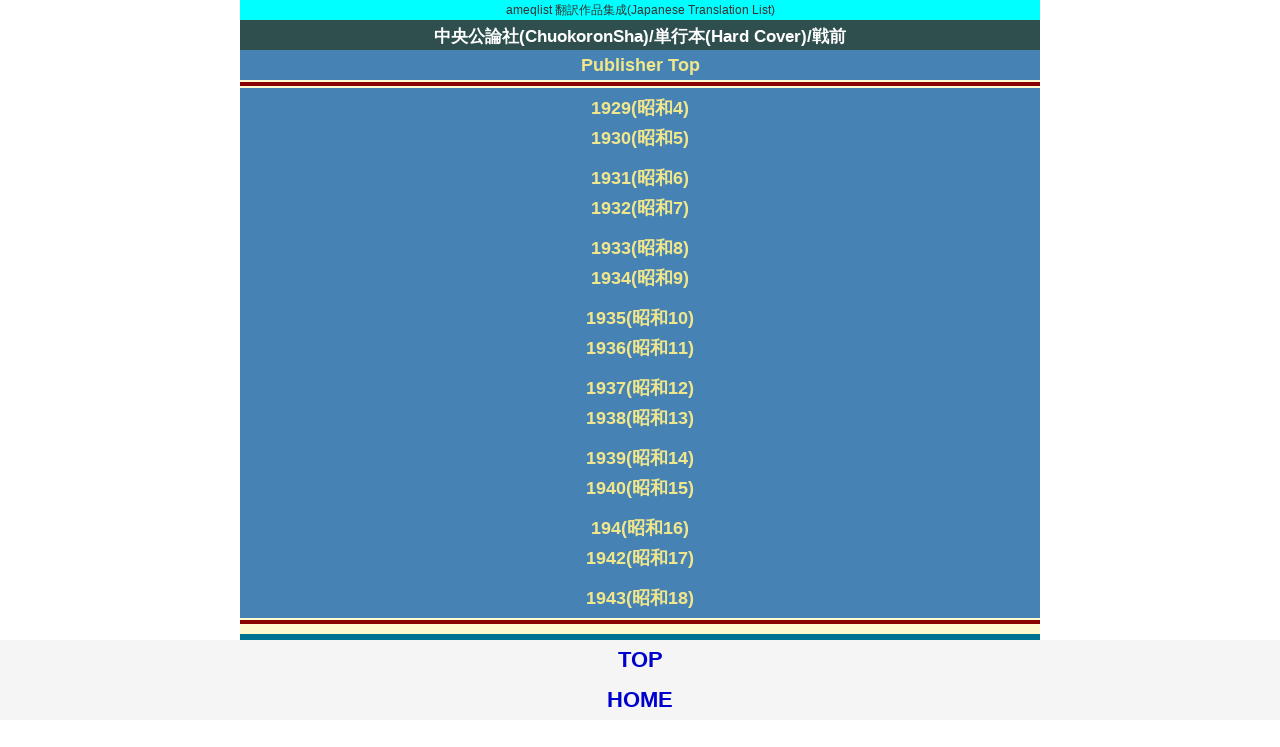

--- FILE ---
content_type: text/html
request_url: https://ameqlist.com/0ta/chuo/hard0.htm
body_size: 18825
content:
<!doctype html>
<html lang="ja">
<head>
<!-- Global site tag (gtag.js) - Google Analytics -->
<script async src="https://www.googletagmanager.com/gtag/js?id=UA-45383081-2"></script>
<script>  window.dataLayer = window.dataLayer || [];  function gtag(){dataLayer.push(arguments);}
  gtag('js', new Date());  gtag('config', 'UA-45383081-2');
</script>
<meta http-equiv="Content-Type" content="text/html; charset=UTF-8">
<meta name="viewport" content="width=device-width, initial-scale=1.0">
<script async src="https://pagead2.googlesyndication.com/pagead/js/adsbygoogle.js?client=ca-pub-1707120666607739" crossorigin="anonymous"></script>
<title>中央公論新社(Chuokoron-ShinSha)/単行本(Hard Cover)/戦前</title>
<link rel="stylesheet" type="text/css" href="../../0/style.css" />
<script type="text/javascript" src="https://ameqlist.com/0/analytics.js"></script>
</head>
<body>
<div class="main1">
<div class="honyaku"><a name="home">ameqlist 翻訳作品集成(Japanese Translation List)</a></div>
<h1>中央公論社(ChuokoronSha)/単行本(Hard Cover)/戦前</h1>
<div class="mark"><a href="../../0ta/chuo/chuo.htm">Publisher Top</a></div>
<div class="b01"></div>
<div class="marka"><div class="mark1"><a href="#n1929">1929(昭和4)</a></div>
<div class="mark1"><a href="#n1930">1930(昭和5)</a></div></div>
<div class="marka"><div class="mark1"><a href="#n1931">1931(昭和6)</a></div>
<div class="mark1"><a href="#n1932">1932(昭和7)</a></div></div>
<div class="marka"><div class="mark1"><a href="#n1933">1933(昭和8)</a></div>
<div class="mark1"><a href="#n1934">1934(昭和9)</a></div></div>
<div class="marka"><div class="mark1"><a href="#n1935">1935(昭和10)</a></div>
<div class="mark1"><a href="#n1936">1936(昭和11)</a></div></div>
<div class="marka"><div class="mark1"><a href="#n1937">1937(昭和12)</a></div>
<div class="mark1"><a href="#n1938">1938(昭和13)</a></div></div>
<div class="marka"><div class="mark1"><a href="#n1939">1939(昭和14)</a></div>
<div class="mark1"><a href="#n1940">1940(昭和15)</a></div></div>
<div class="marka"><div class="mark1"><a href="#n1941">194(昭和16)</a></div>
<div class="mark1"><a href="#n1942">1942(昭和17)</a></div></div>
<div class="marka"><div class="mark1"><a href="#n1943">1943(昭和18)</a></div></div>
<div class="b02"></div>
<div class="number"><a name="n1929">1929(昭和4)</a></div>
<ul class="ul001">
<li><a name="29-01"></a> <a href="../../sfw/willia53.htm#chuo01">『ソヴェート・ロシア風土記』 Ａ・Ｒ・ウィリアムズ(Albert Rhys Williams)</a>
<li><a name="29-02"></a> <a href="../../sfs/sorel2.htm#chuo01">『暴力考』 ジョルジュ・ソレル(Georges Sorel)</a>
<li><a name="29-03"></a> <a href="../../sfd/dougla21.htm#chuo01">『信用機関の社会化』 Ｃ・Ｈ・ダグラス(Clifford Hugh Douglas)</a>
<li><a name="29-04"></a> <a href="../../sfr/remarq.htm#shin01">『西部戦線異状なし』 エリヒ・マリア・ルマルク(Erich Maria Remarque)</a>
<li><a name="29-05a"></a> <a href="../../euro/arab/arabia.htm#chuo01">『千夜一夜1』</a>
<li><a name="29-05b"></a> <a href="../../euro/arab/arabia.htm#chuo01">『千夜一夜2』</a>
<li><a name="29-05c"></a> <a href="../../euro/arab/arabia.htm#chuo01">『千夜一夜3』</a>
<li><a name="29-05d"></a> <a href="../../euro/arab/arabia.htm#chuo01">『千夜一夜4』</a>
<li><a name="29-05e"></a> <a href="../../euro/arab/arabia.htm#chuo01">『千夜一夜5』</a>
<li><a name="29-05f"></a> <a href="../../euro/arab/arabia.htm#chuo01">『千夜一夜6』</a>
<li><a name="29-05g"></a> <a href="../../euro/arab/arabia.htm#chuo01">『千夜一夜7』</a>
<li><a name="29-05h"></a> <a href="../../euro/arab/arabia.htm#chuo01">『千夜一夜8』</a>
<li><a name="29-05i"></a> <a href="../../euro/arab/arabia.htm#chuo01">『千夜一夜9』</a>
<li><a name="29-05j"></a> <a href="../../euro/arab/arabia.htm#chuo01">『千夜一夜10』</a>
<li><a name="29-05k"></a> <a href="../../euro/arab/arabia.htm#chuo01">『千夜一夜11』</a>
<li><a name="29-05l"></a> <a href="../../euro/arab/arabia.htm#chuo01">『千夜一夜12』</a>
</ul>
<ul class="ul001">
<li><a name="29-d1"></a> <a href="../../euro/russia/tolstoy.htm#zchuo01">『大トルストイ全集01』 レフ・トルストイ(Lev N. Tolstoi)</a>
<li><a name="29-d2"></a> <a href="../../euro/russia/tolstoy.htm#zchuo02">『大トルストイ全集02』 レフ・トルストイ(Lev N. Tolstoi)</a>
<li><a name="29-d3"></a> <a href="../../euro/russia/tolstoy.htm#zchuo03">『大トルストイ全集03』 レフ・トルストイ(Lev N. Tolstoi)</a>
<li><a name="29-d4"></a> <a href="../../euro/russia/tolstoy.htm#zchuo04">『大トルストイ全集04』 レフ・トルストイ(Lev N. Tolstoi)</a>
<li><a name="29-d5"></a> <a href="../../euro/russia/tolstoy.htm#zchuo05">『大トルストイ全集05』 レフ・トルストイ(Lev N. Tolstoi)</a>
<li><a name="29-d6"></a> <a href="../../euro/russia/tolstoy.htm#zchuo06">『大トルストイ全集06』 レフ・トルストイ(Lev N. Tolstoi)</a>
<li><a name="29-d7"></a> <a href="../../euro/russia/tolstoy.htm#zchuo07">『大トルストイ全集07』 レフ・トルストイ(Lev N. Tolstoi)</a>
<li><a name="29-d8"></a> <a href="../../euro/russia/tolstoy.htm#zchuo08">『大トルストイ全集08』 レフ・トルストイ(Lev N. Tolstoi)</a>
<li><a name="29-d9"></a> <a href="../../euro/russia/tolstoy.htm#zchuo09">『大トルストイ全集09』 レフ・トルストイ(Lev N. Tolstoi)</a>
<li><a name="29-d0"></a> <a href="../../euro/russia/tolstoy.htm#zchuo10">『大トルストイ全集10』 レフ・トルストイ(Lev N. Tolstoi)</a>
<li><a name="29-e1"></a> <a href="../../euro/russia/tolstoy.htm#zchuo11">『大トルストイ全集11』 レフ・トルストイ(Lev N. Tolstoi)</a>
<li><a name="29-e2"></a> <a href="../../euro/russia/tolstoy.htm#zchuo12">『大トルストイ全集12』 レフ・トルストイ(Lev N. Tolstoi)</a>
<li><a name="29-e3"></a> <a href="../../euro/russia/tolstoy.htm#zchuo13">『大トルストイ全集13』 レフ・トルストイ(Lev N. Tolstoi)</a>
<li><a name="29-e4"></a> <a href="../../euro/russia/tolstoy.htm#zchuo14">『大トルストイ全集14』 レフ・トルストイ(Lev N. Tolstoi)</a>
<li><a name="29-e5"></a> <a href="../../euro/russia/tolstoy.htm#zchuo15">『大トルストイ全集15』 レフ・トルストイ(Lev N. Tolstoi)</a>
<li><a name="29-e6"></a> <a href="../../euro/russia/tolstoy.htm#zchuo16">『大トルストイ全集16』 レフ・トルストイ(Lev N. Tolstoi)</a>
<li><a name="29-e7"></a> <a href="../../euro/russia/tolstoy.htm#zchuo17">『大トルストイ全集17』 レフ・トルストイ(Lev N. Tolstoi)</a>
<li><a name="29-e8"></a> <a href="../../euro/russia/tolstoy.htm#zchuo18">『大トルストイ全集18』 レフ・トルストイ(Lev N. Tolstoi)</a>
<li><a name="29-e9"></a> <a href="../../euro/russia/tolstoy.htm#zchuo19">『大トルストイ全集19』 レフ・トルストイ(Lev N. Tolstoi)</a>
<li><a name="29-e0"></a> <a href="../../euro/russia/tolstoy.htm#zchuo20">『大トルストイ全集20』 レフ・トルストイ(Lev N. Tolstoi)</a>
<li><a name="29-f1"></a> <a href="../../euro/russia/tolstoy.htm#zchuo21">『大トルストイ全集21』 レフ・トルストイ(Lev N. Tolstoi)</a>
<li><a name="29-f2"></a> <a href="../../euro/russia/tolstoy.htm#zchuo22">『大トルストイ全集22』 レフ・トルストイ(Lev N. Tolstoi)</a>
</ul>
<div class="number"><a name="n1930">1930(昭和5)</a></div>
<ul class="ul001">
<li><a name="30-01a"></a> <a href="../../euro/russia/gorky.htm#chuo01">『四十年 第01部』 マクシム・ゴーリキー(Maxim Gorky)</a>
<li><a name="30-01b"></a> <a href="../../euro/russia/gorky.htm#chuo01">『四十年 第02部』 マクシム・ゴーリキー(Maxim Gorky)</a>
<li><a name="30-01c"></a> <a href="../../euro/russia/gorky.htm#chuo01">『四十年 第03部』 マクシム・ゴーリキー(Maxim Gorky)</a>
<li><a name="30-02"></a>  <a href="../../sfc/chaplin.htm#chuo01">『僕の旅』 チャールズ・チャップリン(Charles Chaplin)</a>
<li><a name="30-03"></a> <a href="../../sfl/lindsey8.htm#chuo01">『友愛結婚』 ベン・リンゼイ(Ben Barr Lindsey)</a>
<li><a name="30-04"></a> <a href="../../sff/feuchtwa.htm#chuo01">『猶太人・ジユス』 リオン・フオイヒトワンゲル(Lion Feuchtwanger)</a>
</ul>
<div class="number"><a name="n1931">1931(昭和6)</a></div>
<ul class="ul001">
<li><a name="31-01"></a> <a href="../../sfd/dekobra.htm#chuo01">『首斬りセレナーデ』 モーリス・デコブラ(Maurice Dekobra)</a>
<li><a name="31-02"></a> <a href="../../sfp/piscator.htm#chuo01">『左翼劇場』 ヱルウイン・ピスカトール(Erwin Piscator)</a>
<li><a name="31-03"></a> <a href="../../sfd/delmar.htm#shin01">『バッド・ガール』 ヴイニア・デルマー(Viña Delmar)</a>
<li><a name="31-04"></a> <a href="../../0ta/chuo/an.htm#31-04">『フランス唯物論哲学』 ラ＝メトリイ(Julien Offray de La Mettrie)/他</a>
</ul>
<div class="number"><a name="n1932">1932(昭和7)</a></div>
<ul class="ul001">
<li><a name="32-01"></a> <a href="../../sfb/baum2.htm#sokensha01">『グランド・ホテル』 ヴィッキー・バウム(Vicki Baum)</a>
<li><a name="32-02"></a> <a href="../../sfk/kautsky.htm#chuo01">『農業経済学』 カール・カウツキー(Karl Kautsky)</a>
</ul>
<div class="number"><a name="n1933">1933(昭和8)</a></div>
<ul class="ul001">
<li><a name="33-01"></a> <a href="../../sfm/mussolin.htm#chuo01">『自己を語る』 ベニト・ムッソリーニ(Benito Mussolini)</a>
<li><a name="33-02"></a> <a href="../../sfb/buxton2.htm#chuo01">『支那』 Ｌ・バクストン(Leonard Halford Dudley Buxton)</a>
</ul>
<div class="number"><a name="n1934">1934(昭和9)</a></div>
<ul class="ul001">
<li><a name="34-01"></a> <a href="../../sfw/wittfoge.htm#chuo01">『解体過程にある支那の経済と社会 -アジア的な一大農業社会に対する科学的分析の企図 特にその生産諸力・生産=流通過程』 Ｋ・Ａ・ウィットフォーゲル(Karl August Wittfogel)</a>
<li><a name="34-02"></a> <a href="../../sfk/kastner.htm#chuo01">『少年探偵エミール』 エーリッヒ・ケストナー(Erich Kästner)</a>
<li><a name="34-03"></a> <a href="../../sfs/schnei19.htm#chuo01">『ファッシズム国家学』 Ｈ・Ｗ・シュナイダー(Herbert W. Schneider)</a>
<li><a name="34-04"></a> <a href="../../sfs/steel_j3.htm#chuo01">『第二次世界大戦来』 Ｊ・スティール(Johannes Steel)</a>
<li><a name="34-05"></a> <a href="../../sfp/pitkin.htm#chuo01">『人生は四十から』 Ｗ・Ｂ・ピットキン(Walter Boughton Pitkin)</a>
</ul>
<div class="number"><a name="n1935">1935(昭和10)</a></div>
<ul class="ul001">
<li><a name="35-01"></a> <a href="../../sfr/rowan_rw.htm#chuo01">『国際スパイ戦』 Ｒ・Ｗ・ローワン(Richard Wilmer Rowan)</a>
<li><a name="35-02"></a> <a href="../../sfa/angas.htm#chuo01">『米国に好景気来る』 Ｌ・Ｌ・Ｂ・アンガス(Lawrence Lee Bazley Angas)</a>
</ul>
<div class="number"><a name="n1936">1936(昭和11)</a></div>
<ul class="ul001">
<li><a name="36-01"></a> <a href="../../sfs/stimson.htm#chuo01">『極東の危機』 ヘンリー・Ｌ・スティムソン(Henry Lewis Stimson)</a>

<li><a name="36-d1"></a> <a href="../../sfd/dickens.htm#zchuo01">『ヂッケンス物語全集01』 チャールズ・ディケンズ(Charles Dickens)</a>
<li><a name="36-d2"></a> <a href="../../sfd/dickens.htm#zchuo02">『ヂッケンス物語全集02』 チャールズ・ディケンズ(Charles Dickens)</a>
<li><a name="36-d3"></a> <a href="../../sfd/dickens.htm#zchuo03">『ヂッケンス物語全集03』 チャールズ・ディケンズ(Charles Dickens)</a>
<li><a name="36-d4"></a> <a href="../../sfd/dickens.htm#zchuo04">『ヂッケンス物語全集04』 チャールズ・ディケンズ(Charles Dickens)</a>
<li><a name="36-d5"></a> <a href="../../sfd/dickens.htm#zchuo05">『ヂッケンス物語全集05』 チャールズ・ディケンズ(Charles Dickens)</a>
<li><a name="36-d0"></a> <a href="../../sfd/dickens.htm#zchuo10">『ヂッケンス物語全集10』 チャールズ・ディケンズ(Charles Dickens)</a>
</ul>
<div class="number"><a name="n1937">1937(昭和12)</a></div>
<ul class="ul001">
<li><a name="37-01"></a> <a href="../../sft/trotski.htm#kaizo03">『裏切られたる革命 -ソヴィエット同盟とは何ぞやそれは何処に往くか』 レフ・トロツキー(Lev Trotskii)</a>
<li><a name="37-02"></a> <a href="../../sfm/mckenn10.htm#chuo01">『少女間謀の手記』 マルタ・マツケナ(Marthe (Cnokaert) McKenna)</a>
</ul>
<div class="number"><a name="n1938">1938(昭和13)</a></div>
<ul class="ul001">
<li><a name="38-01"></a> <a href="../../sfr/rosenbe5.htm#mikasa01">『二十世紀の神話』 Der Mythus des 20. Jahrhunderts アルフレット・ローゼンベルク(Alfred Rosenberg)</a>
</ul>
<div class="number"><a name="n1939">1939(昭和14)</a></div>
<ul class="ul001">
<li><a name="39-01"></a> <a href="../../sfp/porter4.htm#chuo01">『喜びの本』 エレナ・ポーター(Eleanor Porter)</a>
<li><a name="39-02"></a> <a href="../../sfa/aesopus.htm#chuo01">『新イソップ物語』 イソップ(AEsopus)</a>
<li><a name="39-03"></a> <a href="../../sfb/baten.htm#chuo01">『成功の哲学』 Ａ・Ｍ・ベイテン(Anderson Monroe Baten)</a>
<li><a name="39-04"></a> <a href="../../sfa/abbe_p.htm#chuo01">『綴方世界一周』 ペエシエンス・アベ(Patience Abbe)</a>
</ul>
<div class="number"><a name="n1940">1940(昭和15)</a></div>
<ul class="ul001">
<li><a name="40-01"></a> <a href="../../sfs/schmitz3.htm#chuo01">『回教の全貌』 パウル・シュミッツ(Paul Schmitz)</a>
<li><a name="40-02"></a> <a href="../../sfs/sapper.htm#chuo01">『続・愛の一家』 アグネス・ザッパー(Agnes Sapper)</a>
<li><a name="40-03"></a> <a href="../../euro/north/sillanpa.htm#chuo01">『少女シリヤ』 Ｆ・Ｅ・シランパー(Frans Eemil Sillanpää)</a>
<li><a name="40-04"></a> <a href="../../sfp/porter4.htm#chuo03">『美しき世界』 エレナ・ポーター(Eleanor Porter)</a>
<li><a name="40-05"></a> <a href="../../sfs/staley2.htm#chuo01">『国際原料資源論』 ユージン・ステーレー(Eugene Staley)</a>
<li><a name="40-06"></a> <a href="../../sfs/smith_ah.htm#hakubun01">『支那的性格』 アーサー・ヘンダーソン・スミス(Arthur H. Smith)</a>
<li><a name="40-07"></a> <a href="../../asia/china/kotei.htm#chuo01">『平沙』 古丁</a>

<li><a name="40-a2"></a> <a href="../../0ta/chuo/gendai.htm#chuo02">『現代世界文学叢書02』</a>
<li><a name="40-a4"></a> <a href="../../0ta/chuo/gendai.htm#chuo04">『現代世界文学叢書04』</a>
<li><a name="40-a5"></a> <a href="../../0ta/chuo/gendai.htm#chuo05">『現代世界文学叢書05』</a>
<li><a name="40-a7"></a> <a href="../../0ta/chuo/gendai.htm#chuo07">『現代世界文学叢書07』</a>
<li><a name="40-a8"></a> <a href="../../0ta/chuo/gendai.htm#chuo08">『現代世界文学叢書08』</a>
<li><a name="40-a9"></a> <a href="../../0ta/chuo/gendai.htm#chuo09">『現代世界文学叢書09』</a>
<li><a name="40-a0"></a> <a href="../../0ta/chuo/gendai.htm#chuo10">『現代世界文学叢書10』</a>
<li><a name="40-b1"></a> <a href="../../0ta/chuo/gendai.htm#chuo11">『現代世界文学叢書11』</a>
<li><a name="40-b2"></a> <a href="../../0ta/chuo/gendai.htm#chuo12">『現代世界文学叢書12』</a>
<li><a name="40-b4"></a> <a href="../../0ta/chuo/gendai.htm#chuo14">『現代世界文学叢書14』</a>
</ul>
<div class="number"><a name="n1941">1941(昭和16)</a></div>
<ul class="ul001">
<li><a name="41-01"></a> <a href="../../sfs/sapper.htm#chuo02">『一年生物語』 アグネス・ザッパー(Agnes Sapper)</a>
<li><a name="41-02a"></a> <a href="../../sfb/biriukov.htm#chuo01">『トルストーイ伝1』 パウル・ビリューコフ(Pavel Ivanovich Biriukov)</a>
<li><a name="41-02b"></a> <a href="../../sfb/biriukov.htm#chuo01">『トルストーイ伝2』 パウル・ビリューコフ(Pavel Ivanovich Biriukov)</a>
<li><a name="41-03"></a> <a href="../../sfm/moraes.htm#chuo01">『極東遊記』 ヴェンセスラウ・デ・モラエス(Wenceslau de Moraes)</a>
<li><a name="41-04"></a> <a href="../../asia/china/doshin.htm#chuo01">『中華の国字問題』 童振華</a>
<li><a name="41-05"></a> <a href="../../sfr/ratzel.htm#chuo01">『ドイツ』 フリードリヒ・ラッツェル(Friedrich Ratzel)</a>
<li><a name="41-06"></a> <a href="../../sfb/bousque3.htm#chuo01">『蘭領印度に於ける回教政策と植民政策』 Ｇ・ブスケ(Georges-Henri Bousquet)</a> (太平洋問題研究叢書)
<li><a name="41-07"></a> <a href="../../sfp/peez.htm#chuo01">『対英封鎖論』 アレクサンデル・フォン・ペェツ(Alexander von Peez)</a> (戦争叢書)
</ul>
<div class="number"><a name="n1942">1942(昭和17)</a></div>
<ul class="ul001">
<li><a name="42-01"></a> <a href="../../sfa/alcott.htm#chuo01">『木蔭の家』 ルイザ・メイ・オルコット(Louisa May Alcott)</a>
<li><a name="42-02"></a> <a href="../../0ta/chuo/an.htm#42-02">『計画経済理論』 オスカー・ランゲ(Oskar Lange)/他</a>
<li><a name="42-03"></a> <a href="../../sfj/johnso84.htm#chuo01">『地震と火山の話』 ゲイロード・ジョンソン(Gaylord Johnson)</a>
<li><a name="42-05"></a> <a href="../../sfv/valkenbu.htm#chuo01">『マレイシアの農業地理』 サミュエル・ファン・ファルケンブルグ(Samuel van Valkenburg)</a> (太平洋問題研究叢書)
<li><a name="42-06"></a> <a href="../../sff/friedri8.htm#chuo01">『我が時代の歴史』 フリイドリヒ(Friedrich II)</a> (戦争叢書)
</ul>
<div class="number"><a name="n1943">1943(昭和18)</a></div>
<ul class="ul001">
<li><a name="43-01"></a> <a href="../../sff/freytag.htm#chuo01">『独逸文化史 第1巻 中世』 Ｇ・フライターク(Gustav Freytag)</a>
<li><a name="43-02"></a> <a href="../../0ta/chuo/an.htm#43-02">『世界貿易論』 <span class="edit">editor:</span>ソ聯邦外国貿易人民委員部景気研究所</a>
<li><a name="43-03a"></a> <a href="../../sfd/danilev2.htm#chuo01">『モスクワ攻略戦史 (上)』 ミハイロフスキイ・ダニレフスキイ(Michailovskii Danilevskii)</a> (戦争叢書)
<li><a name="43-03b"></a> <a href="../../sfd/danilev2.htm#chuo01">『モスクワ攻略戦史 (下)』 ミハイロフスキイ・ダニレフスキイ(Michailovskii Danilevskii)</a> (戦争叢書)
</ul>

<div class="end"></div>
<div id="footerFloatingMenu"><div class="footer1"><a href="#home">TOP</a></div>
<div class="footer1"><a href="../../index.html">HOME</a></div></div>
</div>
</body>
</html>


--- FILE ---
content_type: text/html; charset=utf-8
request_url: https://www.google.com/recaptcha/api2/aframe
body_size: 266
content:
<!DOCTYPE HTML><html><head><meta http-equiv="content-type" content="text/html; charset=UTF-8"></head><body><script nonce="98-68qzeUa_T1C4r5-JD2w">/** Anti-fraud and anti-abuse applications only. See google.com/recaptcha */ try{var clients={'sodar':'https://pagead2.googlesyndication.com/pagead/sodar?'};window.addEventListener("message",function(a){try{if(a.source===window.parent){var b=JSON.parse(a.data);var c=clients[b['id']];if(c){var d=document.createElement('img');d.src=c+b['params']+'&rc='+(localStorage.getItem("rc::a")?sessionStorage.getItem("rc::b"):"");window.document.body.appendChild(d);sessionStorage.setItem("rc::e",parseInt(sessionStorage.getItem("rc::e")||0)+1);localStorage.setItem("rc::h",'1765007919672');}}}catch(b){}});window.parent.postMessage("_grecaptcha_ready", "*");}catch(b){}</script></body></html>

--- FILE ---
content_type: text/css
request_url: https://ameqlist.com/0/style.css
body_size: 19612
content:

a:link { color:#00401f; font-weight:bold; text-decoration:none; }
a:visited { color:#8b0000; font-weight:bold; text-decoration:none; }
a:hover { color:#ff0000; font-weight:bold; text-decoration:none; }
a:active { color:#ff8000; font-weight:bold; text-decoration:none; }body {
margin: 0;
padding: 0;
line-height:1.4em;
color:#333;
font-family:meiryo, sans-serif, hiragino kaku gothic pro, ms pgothic;
font-size:0.9em;}

div.main { /* �{����� */
width: 100%;
min-width: 360px;
max-width: 800px;
margin-left:auto; margin-right:auto;
max-height: max-content;
background-color: #ffffff;
text-align: left;}

div.main1 { /* �{���o�� */
width: 100%;
min-width: 360px;
max-width: 800px;
margin-left:auto; margin-right:auto;
max-height: max-content;
background-color: #fffacd;
text-align: left;}

div.main2 { /* �{���o��2 */
width: 100%;
min-width: 360px;
max-width: 800px;
margin-left:auto; margin-right:auto;
max-height: max-content;
background-color: #fffacd;
text-align: left}

div.mark0 { /* mark */
clear: both;
width: 100%;
margin: 0 auto;
line-height: auto;
text-align: center;
display:inline-block;}

.mark a:link {color:#f0e68c; font-style:bold; text-decoration:none; }
.mark a:visited { color:#f0e68c; font-weight:bold; text-decoration:none; }
.mark a:hover { color:#f0e68c; font-weight:bold; text-decoration:none; }
.mark a:active { color:#f0e68c; font-weight:bold; text-decoration:none; }div.mark { /* mark */
position:relative;
width: 100%;
line-height: auto;
padding: 5px 4px 5px 4px;
background-color: #4682b4;
text-align: center;
box-sizing: border-box;
display:inline-block;
font-size: large;}

.marka a:link {color:#f0e68c; font-style:bold; text-decoration:none; }
.marka a:visited { color:#f0e68c; font-weight:bold; text-decoration:none; }
.marka a:hover { color:#f0e68c; font-weight:bold; text-decoration:none; }
.marka a:active { color:#f0e68c; font-weight:bold; text-decoration:none; }div.marka { /* marka */
position:relative;
width: 100%;
line-height: auto;
padding: 5px 4px 5px 4px;
background-color: #4682b4;
text-align: center;
box-sizing: border-box;
display:inline-block;
font-size: large;}

div.mark1 { /* mark1 */
position:relative;
width: 50%;
line-height: auto;
padding: 5px 4px 5px 4px;
background-color: #4682b4;
text-align: center;
box-sizing: border-box;
display:inline-block;
font-size: large;}

div.box0-1 { /* Index1 */
float: left;
position:relative;
width: 10%;
height: auto;
line-height: auto;
padding: 30px 20px 30px 20px;
margin-top: 0; margin-bottom: 0;
font-size:30pt; font-weight:bold;
text-align: center;}

h1 { /* ���{��Ɩ� */
color: #ffffff;
background-color: #2f4f4f;
margin: 0;
padding: 6px 0px 3px 0px;
line-height: 125%;
font-size: 120%;
text-align: center;}

h2 { /* ����Ɩ� */
color: #ffffff;
background-color: #2f4f4f;
margin: 0;
padding: 6px 0px 6px 0px;
line-height: 105%;
font-size: 100%;
text-align: center;}

h3 { /* daimei */
clear: both;
color: #000033;
background-color: #ffffff;
margin: 0;
padding: 20px 0 3px 0;
text-align: left;
font-weight: bold;}

h4 { /* ���W�p */
color: #ffffff;
background: #696969;
margin: 5;
padding:10px 0px 10px 0px;
line-height: 100%;
font-size: 120%;
text-align: center;}

div.honyaku { /* �|���i�W�� */
background-color: #00ffff;
margin: 0;
padding: 5px 5px 5px 5px;
line-height: 90%;
font-size: 80%;
text-align: center;}

div.nenn { /* ���N������ */
color: #ffffff;
background-color: #2f4f4f;
margin: 0;
margin-top: 0px;
margin-bottom: 0px;
margin-left: auto;
margin-right: auto;
padding: 5px 5px 5px 5px;
line-height: 80%;
text-align: center;}

div.novel { /* Novel/Etc. */
clear: both;
color: #ffffff;
width: 100%;
height: auto;
line-height: auto;
margin:10px 0 10px 0;
padding:5px 0px 5px 0px;
box-sizing: border-box;
background: #400040;
text-align: center;
font-weight: bold;
font-size: 100%;}

div.colle { /* collection */
clear: both;
color: #ffffff;
width: 100%;
height: auto;
line-height: auto;
margin:10px 0 10px 0;
padding:5px 0px 5px 0px;
box-sizing: border-box;
background: #400040;
text-align: center;
font-weight: bold;
font-size: 100%;}

div.short { /* short fiction */
clear: both;
color: #ffffff;
width: 100%;
height: auto;
line-height: auto;
margin:10px 0 10px 0;
padding:5px 0px 5px 0px;
box-sizing: border-box;
background: #400040;
text-align: center;
font-weight: bold;
font-size: 100%;}

div.juve { /* juvenile */
clear: both;
color: #ffffff;
width: 100%;
height: auto;
line-height: auto;
margin:10px 0 10px 0;
padding:5px 0px 5px 0px;
box-sizing: border-box;
background: #400040;
text-align: center;
font-weight: bold;
font-size: 100%;}

div.incomp { /* in complete */
clear: both;
color: #ffffff;
width: 100%;
height: auto;
line-height: auto;
margin:10px 0 10px 0;
padding:5px 0px 5px 0px;
box-sizing: border-box;
background: #400040;
text-align: center;
font-weight: bold;
font-size: 100%;}

div.comp { /* complete */
clear: both;
color: #ffffff;
width: 100%;
height: auto;
line-height: auto;
margin:10px 0 10px 0;
padding:5px 0px 5px 0px;
box-sizing: border-box;
background: #400040;
text-align: center;
font-weight: bold;
font-size: 100%;}

div.nonfic { /* Nonfiction/Etc. */
clear: both;
color: #ffffff;
width: 100%;
height: auto;
line-height: auto;
margin:10px 0 10px 0;
padding:5px 0px 5px 0px;
box-sizing: border-box;
background: #65122d;
text-align: center;
font-weight: bold;
font-size: 100%;}

.shuppan a:link {color:#ffffff; font-style:bold; text-decoration:none; }
.shuppan a:visited { color:#ffffff; font-weight:bold; text-decoration:none; }
.shuppan a:hover { color:#ffffff; font-weight:bold; text-decoration:none; }
.shuppan a:active { color:#ffffff; font-weight:bold; text-decoration:none; }div.shuppan { /* shuppanSha */
clear: both;
color: #ffffff;
width: 100%;
height: auto;
line-height: auto;
margin:10px 0 10px 0;
padding:5px 0px 5px 0px;
box-sizing: border-box;
background: #041233;
text-align: center;
font-weight: bold;
font-size: 100%;}

div.black { /* black */
clear: both;
color: #ffffff;
width: 100%;
height: auto;
line-height: auto;
margin:10px 0 10px 0;
padding:5px 0px 5px 0px;
box-sizing: border-box;
background: #0d0015;
color:#fff;
text-align: center;
font-weight: bold;
font-size: 100%;}

div.series { /* series */
clear: both;
color: #ffffff;
width: 100%;
height: auto;
line-height: auto;
margin:10px 0 10px 0;
padding:5px 0px 5px 0px;
box-sizing: border-box;
background: #17184b;
color:#fff;
text-align: center;
font-weight: bold;
font-size: 100%;}

div.top { /* Top */
clear: both;
height: auto;
color: #000000;
margin-top: 10px;
margin-bottom: 10px;
text-align: right;
font-weight: bold;
font-size: 150%;}

div.fb-like { /* fb */
float: left;
width: 160px;
height: auto;
display:inline-block;
margin:10px 0px 10px 0px;
padding:5px 0px 5px 0px;
vertical-align: bottom;}

div.sns { /* Twitter */
float: left;
width: 100px;
height: auto;
display:inline-block;
margin:10px 0px 10px 0px;
padding:5px 0px 5px 0px;
vertical-align: bottom;}

div.seire01 { /* seireki1 */
float: left;
position:relative;
width: 15%;
height: auto;
line-height: auto;
padding:10px 0px 10px 0px;
box-sizing: border-box;
font-weight: bold;
border: 1px solid #000000;
text-align: center;
vertical-align: middle;}

div.kensaku { /* kensaku */
width: 100%;
height: auto;
line-height: auto;
margin:3px 3px 3px 3px;
padding:3px 3px 3px 3px;
box-sizing: border-box;
line-height: auto;
text-align: center;
vertical-align: middle;}

.book1 a:link { color:#ffffff; font-style:bold; text-decoration:none; }
.book1 a:visited { color:#00bfff; font-style:bold; text-decoration:none; }div.book1 { /* �p����1 */
clear: both;
width: 100%;
height: auto;
line-height: auto;
box-sizing: border-box;
color: #000000;
margin-top: 10px;
margin-bottom: 10px;
margin-left: auto;
margin-right: auto;
padding:10px 0px 10px 0px;
background: #661350;
color:#fff;
text-align: center;
font-style:bold;}

.book2 a:active {color: #ff8000; position:relative; top:1px;}div.book2 { /* �o�ŎБp���� */
clear: both;
width: 100%;
height: auto;
line-height: auto;
box-sizing: border-box;
margin-top: 10px;
margin-bottom: 10px;
margin-left: auto;
margin-right: auto;
padding:10px 0px 10px 0px;
font-weight:normal;
-moz-border-radius:8px;
-webkit-border-radius:8px;
border-radius:8px;
border:1px solid #ffaa22;
text-decoration:none;
background:-moz-linear-gradient( center top, #ffec64 21%, #ffab23 84% );
background:-ms-linear-gradient( top, #ffec64 21%, #ffab23 84% );
filter:progid:DXImageTransform.Microsoft.gradient(startColorstr='#ffec64', endColorstr='#ffab23');
background:-webkit-gradient( linear, left top, left bottom, color-stop(21%, #ffec64), color-stop(84%, #ffab23) );
background-color:#ffec64;
color:#333333;
text-shadow:1px 1px 2px #ffee66;
-webkit-box-shadow:inset 1px 1px 0px 0px #fff6af;
-moz-box-shadow:inset 1px 1px 0px 0px #fff6af;
box-shadow:inset 1px 1px 0px 0px #fff6af;
text-align: center;
font-weight: bold;}background:-moz-linear-gradient( center top, #ffab23 21%, #ffec64 84% );
background:-ms-linear-gradient( top, #ffab23 21%, #ffec64 84% );
filter:progid:DXImageTransform.Microsoft.gradient(startColorstr='#ffab23', endColorstr='#ffec64');
background:-webkit-gradient( linear, left top, left bottom, color-stop(21%, #ffab23), color-stop(84%, #ffec64) );
background-color:#ffab23;}

.book4 a:active {color: #ff8000; position:relative; top:1px;}
div.book4 { /* �o�ŎЖ� */
clear: both;
width: 100%;
height: auto;
box-sizing: border-box;
display:inline-block;
line-height: auto;
font-weight:normal;
-moz-border-radius:8px;
-webkit-border-radius:8px;
border-radius:8px;
border:1px solid #ffaa22;
margin-top: 10px;
margin-bottom: 10px;
margin-left: auto;
margin-right: auto;
padding:12px 0px 12px 0px;
text-decoration:none;
background:-moz-linear-gradient( center top, #ffec64 21%, #ffab23 84% );
background:-ms-linear-gradient( top, #ffec64 21%, #ffab23 84% );
filter:progid:DXImageTransform.Microsoft.gradient(startColorstr='#ffec64', endColorstr='#ffab23');
background:-webkit-gradient( linear, left top, left bottom, color-stop(21%, #ffec64), color-stop(84%, #ffab23) );
background-color:#ffec64;
color:#333333;
text-shadow:1px 1px 2px #ffee66;
-webkit-box-shadow:inset 1px 1px 0px 0px #fff6af;
-moz-box-shadow:inset 1px 1px 0px 0px #fff6af;
box-shadow:inset 1px 1px 0px 0px #fff6af;
text-align: center;
font-weight: bold;}background:-moz-linear-gradient( center top, #ffab23 21%, #ffec64 84% );
background:-ms-linear-gradient( top, #ffab23 21%, #ffec64 84% );
filter:progid:DXImageTransform.Microsoft.gradient(startColorstr='#ffab23', endColorstr='#ffec64');
background:-webkit-gradient( linear, left top, left bottom, color-stop(21%, #ffab23), color-stop(84%, #ffec64) );
background-color:#ffab23;}

.book7 a:visited {color: #000000; font-style:bold; text-decoration:none; }div.book7 { /* ���ʁE�W�������� */
clear: both;
width: 100%;
height: auto;
line-height: auto;
color: #4682b4;
display:inline-block;
margin-top: 10px;
margin-bottom: 10px;
margin-left: auto;
margin-right: auto;
padding:10px 0px 10px 0px;
box-sizing: border-box;
background: #a9a9a9;
color:#fff;
-webkit-border-radius:16px;
-moz-border-radius:16px;
border-radius:16px;
text-shadow:1px 1px 2px #333;
box-shadow:inset -4px -4px 8px rgba(0,0,0, 0.6),inset 4px 4px 8px rgba(255,255,255,0.8);
text-align: center;
font-weight: bold;}hr {
border: 0;
height: 2px;
background: #333;
background-image: -webkit-linear-gradient(left, #ccc, #333, #ccc);
background-image:    -moz-linear-gradient(left, #ccc, #333, #ccc);
background-image:     -ms-linear-gradient(left, #ccc, #333, #ccc);
background-image:      -o-linear-gradient(left, #ccc, #333, #ccc);}

ul.ul001 {list-style: none; padding:5px 0px 5px 10px; margin:0 0 0 0; background: #eff;}

ul.ul002 {list-style: none; padding:8px 0px 0px 8px; margin:0 0 0 0; background: #ffffcc; font-weight: bold;}

ul.ul003 {list-style: none; padding:0px 0px 0px 10px; margin:0 0 0 0; background: #e0ffff;}

ul.ul004 {list-style: none; padding:10px 0px 10px 10px; margin:0 0 0 0; background: #eff;}

ul.ul005 {list-style: none; padding:10px 0px 10px 10px; margin:10 0 10 0; background: #eff;}

span.base { /* ���� */font-weight: bold;}

span.red { /* �ԋ��� */color: #ff0000; font-weight: bold;}

span.blue { /* ���� */color: #0000a0; font-weight: bold;}

span.cwa1 { /* cwa�� */color: #daa520; font-weight: bold;}

span.cwa2 { /* cwa2�� */color: #696969; font-weight: bold;}

span.cwa3 { /* cwa3�� */color: #483d8b; font-weight: bold;}

span.cwa4 { /* cwa4�� */color: #a52a2a; font-weight: bold;}

span.trans { /* translator */ color: #8b4513;}

span.cover { /* �J���@�[ */ color: #9400d3;}

span.comme { /* ���Ƃ��� */ color: #8b4513;}

span.edit { /* �ҏW�� */ color: #8b4513;}

span.desi { /* design */ color: #9400d3;}

span.author { /* author */ color: #5f9ea0;}

span.best { /* best */ color: #0000cd; font-weight: bold;}

span.ama { /* �A�}�]�� */color: #00ff00; font-size: large; font-weight: bold;}

span.ama2 { /* �A�}�]�� */color: #dc143c; font-size: large; font-weight: bold;}

span.basec { /* �ʑ� */ color: #800000; font-weight: bold;}

.amazon a:link {color:#ffffff; font-style:bold; text-decoration:none; }
.amazon a:visited { color:#c71585; font-weight:bold; text-decoration:none; }
.amazon a:hover { color:#ffffff; font-weight:bold; text-decoration:none; }
.amazon a:active { color:#ffffff; font-weight:bold; text-decoration:none; }div.amazon { /* amazon */
clear: both;
color: #ffffff;
width: 100%;
height: auto;
line-height: auto;
margin:10px 0 10px 0;
padding:5px 0px 5px 0px;
box-sizing: border-box;
background: #ffa500;
color:#fff;
text-align: center;
font-weight: bold;
font-size: 100%;}

div.p00 {
clear: both;
width: 100%;
height: auto;
box-sizing: border-box;
margin:15px 0 15px 0;
text-align: center;
vertical-align: middle;}

div.p01 {
clear: both;
width: 100%;
height: auto;
box-sizing: border-box;
margin:15px 0 15px 0;
text-align: center;
vertical-align: middle;}

div.p02 {
clear: both;
width: 100%;
height: auto;
box-sizing: border-box;
margin:80px 0 50px 0;
padding:5px 0px 5px 0px;
text-align: center;
vertical-align: middle;}

div.p03 {
clear: both;
width: 100%;
height: auto;
box-sizing: border-box;
margin:15px 0 15px 0;
padding:5px 0px 5px 0px;
text-align: center;
vertical-align: middle;}

div.p04 {
clear: both;
width: 100%;
height: auto;
box-sizing: border-box;
margin:5px 0 5px 0;
padding:5px 0px 5px 0px;
text-align: center;
vertical-align: middle;}

div.b8 {
clear: both;
width: 100%;
height: auto;
background-color: #7fffd4;
box-sizing: border-box;
margin:200px 0 500px 0;
padding:5px 0px 5px 0px;
text-align: center;
vertical-align: middle;}

div.end {
clear: both;
width: 100%;
height: auto;
background-color: #7fffd4;
box-sizing: border-box;
margin:80px 0 600px 0;
padding:5px 0px 5px 0px;
text-align: center;
vertical-align: middle;
font-weight: bold;}

p.text01 {clear:both; margin:10px 0px 10px 0px; text-align: left; vertical-align: middle;}

p.text02 {clear:both; margin:10px 0px 10px 0px; text-align: center; vertical-align: middle;}

p.text03 {clear:both; margin:10px 0px 10px 0px; text-align: left; vertical-align: middle;}

p.text05 {clear:both; margin:10px 0px 10px 30px; text-align: left; vertical-align: middle; background-color: #ffffe0;}

p.text08 {clear:both; margin:10px 0px 10px 0px; padding:10px 0px 10px 0px; font-weight: bold;}div.cm { /* CM */
clear:both;
width: 100%;
height: auto;}div.b01 { /* cm */
clear: both;
width: 100%;
height: auto;
line-height: auto;
margin:2px 0 2px 0;
padding:2px 0px 2px 0px;
background: #8b0000;
color:#fff;
text-align: center;}

div.b02 { /* cm */
clear: both;
width: 100%;
height: auto;
line-height: auto;
margin:2px 0 2px 0;
padding:2px 0px 2px 0px;
background: #8b0000;
color:#fff;
text-align: center;}

div.b10 { /* cm4 */
clear: both;
width: 100%;
height: auto;
line-height: auto;
margin:5px 0 500px 0;
padding:5px 0px 5px 0px;
box-sizing: border-box;
background: #ff00ff;
color: #fff;
-webkit-border-radius:8px;
-moz-border-radius:8px;
border-radius:8px;
text-shadow:1px 1px 2px #333;
box-shadow:inset -4px -4px 8px rgba(0,0,0, 0.6),inset 4px 4px 8px rgba(255,255,255,0.8);
font-weight: bold;
text-align: center;
display:inline-block;}

.book3 a:link {color: #ffffff; font-style:bold; text-decoration:none; }
.book3 a:visited {color: #ffd700; font-style:bold; text-decoration:none; }div.book3 { /* ���W�p */
clear: both;
width: 100%;
height: auto;
line-height: auto;
margin:0px 0 0px 0;
padding:12px 0px 12px 0px;
background: #498f8f;
color:#fff;
text-align: center;}

.books a:link {color: #ffffff; font-style:bold; text-decoration:none; }
.books a:visited {color: #ffd700; font-style:bold; text-decoration:none; }
div.books { /* ���W�p */
clear: both;
width: 100%;
height: auto;
line-height: auto;
margin:0px 0 0px 0;
padding:12px 0px 12px 0px;
background: #fffacd;
color:#fff;
text-align: center;}

.spe a:link {color: #ffffff; font-style:bold; text-decoration:none; }
.spe a:visited {color: #ffd700; font-style:bold; text-decoration:none; }div.spe { /* ���W�p */
clear: both;
width: 100%;
height: auto;
line-height: auto;
margin:0px 0 0px 0;
padding:12px 0px 12px 0px;
background: #8b008b;
color:#fff;
text-align: center;}

div.number { /* �N�� */
clear: both;
color: #ffffff;
width: 100%;
height: auto;
line-height: auto;
margin:10px 0 10px 0;
padding:10px 0px 10px 0px;
box-sizing: border-box;
background: #007593;
text-align: center;
font-weight: bold;
font-size: 100%;}

div.anovel { /* ��novel */
clear: both;
color: #ffffff;
width: 100%;
height: auto;
line-height: auto;
margin:0px 0 0px 0;
padding:10px 0px 10px 0px;
box-sizing: border-box;
background: #7b68ee;
text-align: center;
font-weight: bold;
font-size: 100%;}#footerFloatingMenu a:link {color: #0000cd; font-style:bold; text-decoration:none; }
#footerFloatingMenu a:visited {color: #0000cd; font-style:bold; text-decoration:none; }
#footerFloatingMenu a:hover {color:#ff0000; font-weight:bold; text-decoration:none; }
#footerFloatingMenu a:active {color:#0000cd; font-weight:bold; text-decoration:none; }#footerFloatingMenu {
display: block;
width: 100%;
position: fixed;
left: 0px;
bottom: 0px;
z-index: 9999;
text-align: center;
background-color: #f5f5f5;}

div.footer1 { /* foot1 */
position:relative;
width: 50%;
line-height: auto;
margin: 0 auto;
padding: 10px 0px 10px 0px;
background-color: #f5f5f5;
text-align: center;
box-sizing: border-box;
display:inline-block;
font-weight: bold;
font-size: 150%;}.mark7 a:link {color: #ffffff;}

.mark7 a:visited {color: #000000;}div.mark7 { /*  */
clear: both;
width: 100%;
height: auto;
line-height: auto;
margin: 0 auto;
padding:8px 0px 8px 0px;
background-color: #696969;
text-align: center;
font-weight: bold;
font-size: 100%;}.name0 a:link {color: #000000;}

.name0 a:visited {color: #dc143c;}div.name0 { /* ���Oindex */
clear: both;
width: 92%;
height: auto;
line-height: auto;
margin:0px 0px 0px 40px;
padding:5px 0px 5px 0px;
background-color: #fffff0;
text-align: left;
font-weight: bold;
font-size: 100%;}

div.twitt { /* twitt */
clear: both;
color: #ffffff;
width: 100%;
height: auto;
line-height: auto;
margin:3px 0 3px 0;
padding:3px 0px 3px 0px;
box-sizing: border-box;
background: #ffffcc;
color:#fff;
text-align: center;
font-weight: bold;
font-size: 100%;}

div.novelp { /* �m�[�x���� */
clear: both;
color: #ffffff;
width: 100%;
height: auto;
line-height: auto;
margin:10px 0 10px 0;
padding:5px 0px 5px 0px;
box-sizing: border-box;
background: #fffacd;
color:#fff;
text-align: center;
font-weight: bold;
font-size: 100%;}

div.coverart { /* �J�o�[�摜 */
clear: both;
color: #ffffff;
width: 100%;
height: auto;
line-height: auto;
margin:10px 0 10px 0;
padding:5px 0px 5px 0px;
box-sizing: border-box;
background: #fafad2;
color:#fff;
text-align: center;
font-weight: bold;
font-size: 100%;}

